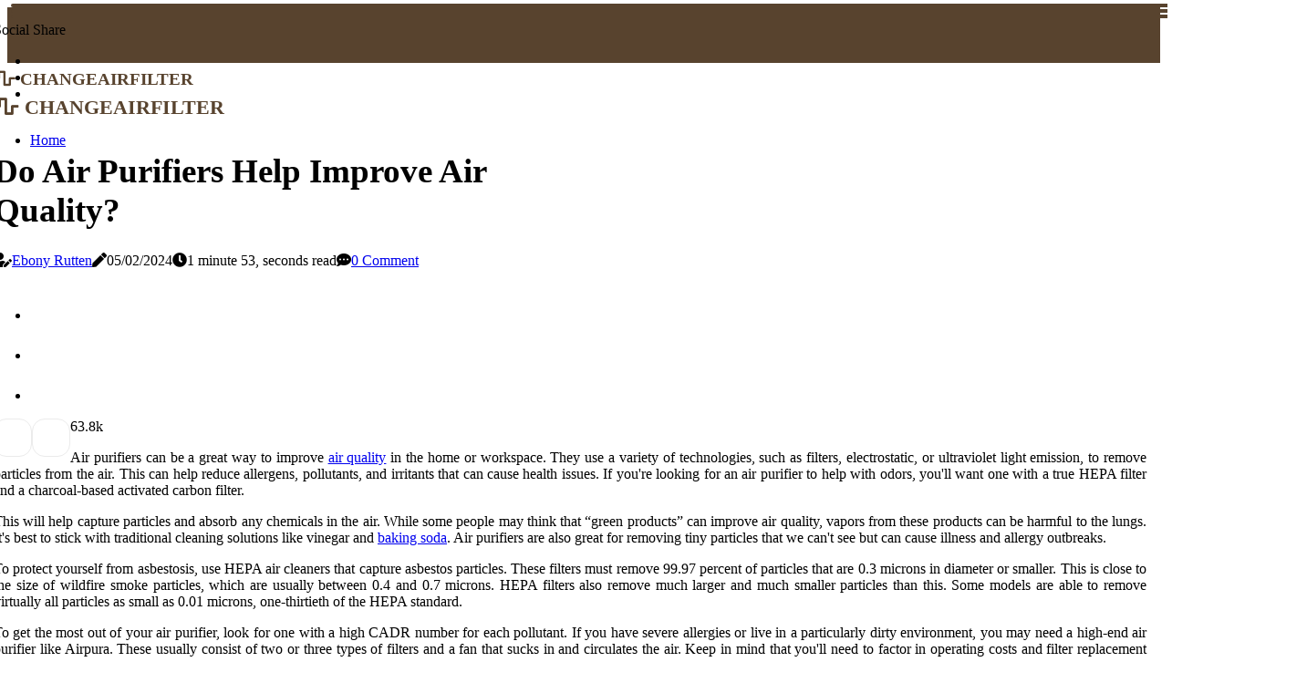

--- FILE ---
content_type: text/html;charset=utf-8
request_url: https://www.changeairfilter.com/do-air-purifiers-help-with-poor-air-quality
body_size: 17678
content:
<!DOCTYPE html><html lang="en-US"><head><meta charset="UTF-8" /><meta http-equiv="X-UA-Compatible" content="IE=edge" /><meta name="viewport" content="width=device-width, initial-scale=1" /><meta name="generator" content="WordPress 5.3.1" /><meta name="robots" content="index,follow,max-snippet:-1, max-image-preview:large, max-video-preview:-1"><title>Do Air Purifiers Help Improve Air Quality?</title><meta name="author" content="Ebony Rutten" /><meta name="description" content="Air purifiers can help filter out allergens, pollutants, and irritants in the home or workspace. Learn how they work and how they can help improve indoor..." /><meta name="keywords" content="hepa filters, airpura" /><link rel="canonical" href="https://www.changeairfilter.com/do-air-purifiers-help-with-poor-air-quality" /><meta property="og:locale" content="en_US" /><meta property="og:type" content="website" /><meta property="og:title" content="Do Air Purifiers Help Improve Air Quality?" /><meta property="og:description" content="Air purifiers can help filter out allergens, pollutants, and irritants in the home or workspace. Learn how they work and how they can help improve indoor air quality." /><meta property="og:url" content="https://www.changeairfilter.com/do-air-purifiers-help-with-poor-air-quality" /><meta property="og:site_name" content="changeairfilter.com"/><meta property="og:image" content="https://www.changeairfilter.com/img/75ac7d5b7c7081cebec674a0948d0858.jpg?03"/><meta name="twitter:card" content="summary_large_image" /><meta name="twitter:description" content="Air purifiers can help filter out allergens, pollutants, and irritants in the home or workspace. Learn how they work and how they can help improve indoor air quality." /><meta name="twitter:title" content="Do Air Purifiers Help Improve Air Quality?" /><script type='application/ld+json' class='yoast-schema-graph yoast-schema-graph--main'>{"@context": "https://schema.org","@graph": [{"@type": "WebSite","@id": "https://www.changeairfilter.com#website","url": "https://www.changeairfilter.com","name": "changeairfilter.com","inLanguage": "en","description": "Air purifiers can help filter out allergens, pollutants, and irritants in the home or workspace. Learn how they work and how they can help improve indoor air quality."},{"@type": "ImageObject","@id": "https://www.changeairfilter.com/do-air-purifiers-help-with-poor-air-quality#primaryimage","inLanguage": "en","url": "https://www.changeairfilter.com/img/75ac7d5b7c7081cebec674a0948d0858.jpg?03","width": 1920,"height": 800,"caption": "Do Air Purifiers Help Improve Air Quality?"},{"@type": "WebPage","@id": "https://www.changeairfilter.com/do-air-purifiers-help-with-poor-air-quality#webpage","url": "https://www.changeairfilter.com/do-air-purifiers-help-with-poor-air-quality","name": "Do Air Purifiers Help Improve Air Quality?","isPartOf": {"@id": "https://www.changeairfilter.com#website"},"inLanguage": "en","primaryImageOfPage": {"@id": "https://www.changeairfilter.com/do-air-purifiers-help-with-poor-air-quality#primaryimage"},"datePublished": "2025-09-03T09-36-50.000Z","dateModified": "2025-09-03T09-36-50.000Z","description": "Air purifiers can help filter out allergens, pollutants, and irritants in the home or workspace. Learn how they work and how they can help improve indoor air quality.","potentialAction": [{"@type": "ReadAction","target": ["https://www.changeairfilter.com/do-air-purifiers-help-with-poor-air-quality"]}]}]}</script><script async src="https://www.googletagmanager.com/gtag/js?id=G-0JMLT5F8D4"></script><script> window.dataLayer = window.dataLayer || []; function gtag(){dataLayer.push(arguments);} gtag('js', new Date()); gtag('config', 'G-0JMLT5F8D4');</script><link rel="icon" href="https://www.changeairfilter.com/img/favicon.png" type="image/x-icon" /><link rel="apple-touch-icon-precomposed" sizes="57x57" href="https://www.changeairfilter.com/img/apple-touch-icon-57x57.png" /><link rel="apple-touch-icon-precomposed" sizes="114x114" href="https://www.changeairfilter.com/img/apple-touch-icon-114x114.png" /><link rel="apple-touch-icon-precomposed" sizes="72x72" href="https://www.changeairfilter.com/img/apple-touch-icon-72x72.png" /><link rel="apple-touch-icon-precomposed" sizes="144x144" href="https://www.changeairfilter.com/img/apple-touch-icon-144x144.png" /><link rel="apple-touch-icon-precomposed" sizes="60x60" href="https://www.changeairfilter.com/img/apple-touch-icon-60x60.png" /><link rel="apple-touch-icon-precomposed" sizes="120x120" href="https://www.changeairfilter.com/img/apple-touch-icon-120x120.png" /><link rel="apple-touch-icon-precomposed" sizes="76x76" href="https://www.changeairfilter.com/img/apple-touch-icon-76x76.png" /><link rel="apple-touch-icon-precomposed" sizes="152x152" href="https://www.changeairfilter.com/img/apple-touch-icon-152x152.png" /><link rel="icon" type="image/png" href="https://www.changeairfilter.com/img/favicon-196x196.png" sizes="196x196" /><link rel="icon" type="image/png" href="https://www.changeairfilter.com/img/favicon-96x96.png" sizes="96x96" /><link rel="icon" type="image/png" href="https://www.changeairfilter.com/img/favicon-32x32.png" sizes="32x32" /><link rel="icon" type="image/png" href="https://www.changeairfilter.com/img/favicon-16x16.png" sizes="16x16" /><link rel="icon" type="image/png" href="https://www.changeairfilter.com/img/favicon-128.png" sizes="128x128" /><meta name="application-name" content="&nbsp;"/><meta name="msapplication-TileColor" content="#FFFFFF" /><meta name="msapplication-TileImage" content="mstile-144x144.png" /><meta name="msapplication-square70x70logo" content="mstile-70x70.png" /><meta name="msapplication-square150x150logo" content="mstile-150x150.png" /><meta name="msapplication-wide310x150logo" content="mstile-310x150.png" /><meta name="msapplication-square310x310logo" content="mstile-310x310.png" /><script> WebFontConfig = { google: { families: ['Oswald', 'Spectral'] } }; (function(d) { var wf = d.createElement('script'), s = d.scripts[0]; wf.src = 'https://ajax.googleapis.com/ajax/libs/webfont/1.6.26/webfont.js'; wf.async = true; s.parentNode.insertBefore(wf, s); })(document);</script><style type="text/css">:root{ --main-color:#ef3f48; --font-heading:Oswald; --font-body:Spectral;}.enable_footer_columns_dark { background: #151515; color: #fff; border-top: 1px solid #303030;}</style><link rel="stylesheet" href="https://www.changeairfilter.com/css/bootstrap.min.css?ver=3.0.2" type="text/css" media="all" /><link rel="stylesheet" href="https://cdnjs.cloudflare.com/ajax/libs/font-awesome/5.15.4/css/all.min.css" /><link rel="https://api.w.org/" href="https://www.changeairfilter.com/wp-json" /><link rel="EditURI" type="application/rsd+xml" title="RSD" href="https://www.changeairfilter.com/xmlrpc.php?rsd" /><link rel="wlwmanifest" type="application/wlwmanifest+xml" href="https://www.changeairfilter.com/wp-includes/wlwmanifest.xml"/><link rel="shortlink" href="https://www.changeairfilter.com"/><style type="text/css">.yhcm_header_magazine_style.two_header_top_style.yhcm_cus_top_share .header_top_bar_wrapper { background: #58432E;}h4 {margin-top: 34px;}.home_section3 { background-color: #58432E08;}.enable_footer_columns_dark { background: #58432E; color: #fff; border-top: 1px solid #58432E;}.yhcm_radus_e {border-radius: 1px;}.single_post_title_main { text-align: left; max-width: 90%; font-size: 37px;}ul.jl_s_pagination { display: none;}.cc-window { position: fixed; left: 0; right: 0; bottom: 0; width: 100%; background-color: rgba(0,0,0,0.75); z-index: 999; opacity: 1; transition: all 0.3s ease;}.cc-window .box-cookies { padding: 15px; text-align: center; color: #DBE0DF; font-size: 13px; font-weight: 400; line-height: 30px;}.cc-window .box-cookies { padding: 15px; text-align: center; color: #DBE0DF; font-size: 13px; font-weight: 400; line-height: 30px;}.cc-window .cc-close .cc-reject .cc-custom{ display: inline-block; margin-left: 10px; line-height: normal; padding: 10px 20px; background-color: #58432E; color: #fff; font-weight: bold; border-radius: 19px; cursor: pointer; transition: all 0.3s ease-in-out;}.footer_logo_about{font-weight: bold;font-size: 37px;}.post_content.yhcm_content { text-align: justify;}.jm-post-like{cursor:pointer;}a.jm-post-like.loved { background: red; border-radius: 14px;}.single_post_share_icon_post li a i { display: inline-block; padding: 0; color: #fff; text-align: center; text-transform: capitalize; font-size: 16px; font-weight: 500; height: 40px; line-height: 40px; width: 40px; border-radius: 14px;}.single-post-meta-wrapper.yhcm_sfoot i { float: left; display: inline-block; padding: 0; color: #000; text-align: center; margin-right: 0; text-transform: capitalize; font-size: 16px; font-weight: 500; height: 40px; line-height: 40px; width: 40px; border-radius: 14px; border: 1px solid #ebebeb;}.auth .author-info.yhcm_auth_head { background: transparent; padding: 0px 11%; text-align: center; margin-bottom: 0px;}.main_title_col .auth { margin-top: 0px; margin-bottom: 30px; padding: 0px; border: 0px !important;}.auth .author-info.yhcm_auth_head { background: transparent; padding: 0px 11%; text-align: center; margin-bottom: 0px;}.author-info.yhcm_auth_head .author-avatar { display: block; float: left; margin-left: 50px;}.author-info.yhcm_auth_head .avatar { width: 198px !important; border: 7px solid #fff; border-radius: 50%; overflow: hidden; margin-top: -27px;}.author-info.yhcm_auth_head .author-description { float: right; display: block; margin: 0px; width: 55%;}.auth .author_commentcount, .auth .author_postcount { font-size: 12px; color: #fff; line-height: 1.2; background: #58432E; margin-right: 5px; padding: 2px 10px; border-radius: 14px;}.grid-sidebar .box { margin-bottom: 0!important; width: 50%; padding: 0; padding-right: 20px; padding-left: 20px; float: left; position: relative;}ol {display: inline-block;list-style-type: none;margin: 0px 0px 20px 80px;padding: 0;overflow: hidden;font-size: 12px;padding-left: 0;border-left: 1px solid #58432E;}ol li {display: inline;margin-right: 8px;}ol li::before {content: ">";margin-right: 8px;}ol li:first-child::before {content: "";}.jlm_w .jlma { top: 4px;}.jlm_w .jlmb { top: 10px;}.jlm_w .jlmc { top: 16px;}.jlm_w span { display: block; position: absolute; width: 111%; height: 4px; border-radius: 56px; background: #58432E; left: 12px;}.bottom_footer_menu_text .yhcm_ft_w { border-top: 1px solid #ffff;}.menu-footer { margin-bottom: 0; padding: 0px; float: right; margin: -5px 35px 0px 0px;}.footer-bottom { color: #fff;}#menu-footer-menu li a { text-decoration: none; color: #fff;}.jellywp_about_us_widget_wrapper .footer_logo_about {margin-bottom: 30px;float: none;display: inline-block;width:100%;}.yhcm_cat_img_w:last-child, .footer-columns .yhcm_cat_img_w:nth-last-child(2) {margin-bottom: 8px;}.jli-moon{font-family: Font Awesome 5 Pro!important;}.jli-moon:before { content: "\f06e";}.jli-sun{font-family: Font Awesome 5 Free!important;}.jli-sun:before { content: "\f06e";}.yhcm_day_night .jl-night-toggle-icon { width: 46px; background: rgba(0,0,0,.4); border-radius: 29;}.yhcm__cat_img_w .yhcm__cat_img_c { height: 65px; position: relative; border-radius: 19px; margin-top: :6px;}.footer-columns .yhcm__cat_img_w .yhcm__cat_img_c { border: 0px solid #525252; background: #3a3939;}header.header-wraper.yhcm_header_magazine_style.two_header_top_style.header_layout_style3_custom.yhcm_cus_top_share.border_down { background: #58432E; height: 122px;}.yhcm__s_pagination { display: none;}.yhcm_cites { margin-top: 40px;}.row { display: -ms-flexbox; display: flex; -ms-flex-wrap: wrap; flex-wrap: wrap; margin-right: -15px; margin-left: -15px; width: 100%;}.yhcm__lead_large { display: block;position: relative;}.yhcm__lead_mobile { display: none;position: relative;}@media only screen and (max-width: 400px) { .author-info.yhcm_auth_head .author-description { float: right; display: block; margin: 0px; width: 100%;}.author-info.yhcm_auth_head .author-avatar { display: block; float: none; margin-left: 0px;}.grid-sidebar .box { margin-bottom: 0!important; width: 100%; padding: 0; padding-right: 20px; padding-left: 20px; float: left; position: relative;}.yhcm__lead_large { display: none;position: relative;}.yhcm__lead_mobile { display: block;position: relative;}}</style><style></style></head><body class="mobile_nav_class jl-has-sidebar"><div class="options_layout_wrapper yhcm_clear_at yhcm_radius yhcm_none_box_styles yhcm_border_radiuss yhcm_en_day_night"><div class="options_layout_container full_layout_enable_front"><header class="header-wraper yhcm_header_magazine_style two_header_top_style header_layout_style3_custom yhcm_cus_top_share "><div class="header_top_bar_wrapper"><div class="container"><div class="row"><div class="col-md-12"><div class="menu-primary-container navigation_wrapper"><ul id="yhcm_top_menu" class="yhcm_main_menu"></ul></div><div class="yhcm_top_cus_social" style="height: 45px;"><div class="menu_mobile_share_wrapper"> <span class="yhcm_hfollow">Social Share</span><ul class="social_icon_header_top yhcm_socialcolor"><li> <a class="facebook" rel="nofollow" href="https://www.facebook.com/sharer.php?u=https://www.changeairfilter.com/do-air-purifiers-help-with-poor-air-quality" target="_blank"><i class="jli-facebook"></i></a></li><li> <a class="twitter" rel="nofollow" href="https://twitter.com/share?url=https://www.changeairfilter.com/do-air-purifiers-help-with-poor-air-quality&amp;text=https://www.changeairfilter.com/post&amp;hashtags=changeairfilter.com" target="_blank"><i class="jli-twitter"></i></a></li><li> <a class="linkedin" rel="nofollow" href="http://www.linkedin.com/shareArticle?mini=true&amp;url=https://www.changeairfilter.com/do-air-purifiers-help-with-poor-air-quality" target="_blank"><i class="jli-linkedin"></i></a></li></ul></div></div></div></div></div></div><div class="yhcm_blank_nav"></div><div id="menu_wrapper" class="menu_wrapper yhcm_menu_sticky yhcm_stick"><div class="container"><div class="row"><div class="main_menu col-md-12" style="height: 72px;"><div class="logo_small_wrapper_table"><div class="logo_small_wrapper"><a class="logo_link" href="https://www.changeairfilter.com" style="margin-top: -10px;"><div class="yhcm_logo_n"><div class="fas fa-wave-square" style="font-size: 27px;font-variant-caps: all-small-caps;color: #58432E;"> changeairfilter</div></div><div class="yhcm_logo_w"><div class="fas fa-wave-square" style="font-size: 32px;font-variant-caps: all-small-caps;color: #58432E;"> changeairfilter</div></div></a></div></div><div class="search_header_menu yhcm_nav_mobile"><div class="menu_mobile_icons"><div class="jlm_w"><span class="jlma"></span><span class="jlmb"></span><span class="jlmc"></span></div></div></div><div class="menu-primary-container navigation_wrapper yhcm_cus_share_mnu"><ul id="mainmenu" class="yhcm_main_menu"><li class="menu-item current-menu-item current_page_item"> <a href="https://www.changeairfilter.com">Home<span class="border-menu"></span></a></li></ul></div></div></div></div></div></div></header><div class="mobile_menu_overlay"></div><div class="yhcm_single_style4"><div class="single_content_header single_captions_overlay_bottom_image_full_width"><div class="image-post-thumb" style="background-image: url('https://www.changeairfilter.com/img/75ac7d5b7c7081cebec674a0948d0858.jpg?03')"></div><div class="single_full_breadcrumbs_top"><div class="container"><div class="row"><div class="col-md-12"></div></div></div></div><div class="single_post_entry_content_wrapper"><div class="container"><div class="row"><div class="col-md-12"><div class="single_post_entry_content"><h1 class="single_post_title_main">Do Air Purifiers Help Improve Air Quality?</h1><span class="yhcm_post_meta"><span class="yhcm_author_img_w"><i class="fas fa-user-edit"></i><a href="https://www.changeairfilter.com/ebony-rutten" title="Posts by Ebony Rutten" rel="author">Ebony Rutten</a></span><span class="post-date"><i class="fas fa-pen"></i>05/02/2024</span><span class="post-read-time"><i class="fa fa-clock"></i>1 minute 53, seconds read</span><span class="meta-comment"><i class="fa fa-comment-dots"></i><a href="#">0 Comment</a></span></span></div></div></div></div></div></div></div><section id="content_main" class="clearfix yhcm_spost"><div class="container"><div class="row main_content"><div class="col-md-8 loop-large-post" id="content"><div class="widget_container content_page"><div class="post type-post status-publish format-gallery has-post-thumbnail hentry category-business tag-inspiration tag-morning tag-tip tag-tutorial post_format-post-format-gallery"><div class="single_section_content box blog_large_post_style"><div class="post_content_w"><div class="post_sw"><div class="post_s"><div class="yhcm_single_share_wrapper yhcm_clear_at"><ul class="single_post_share_icon_post"><li class="single_post_share_facebook"><a rel="nofollow noopener" href="https://www.facebook.com/sharer.php?u=https://www.changeairfilter.com/do-air-purifiers-help-with-poor-air-quality" target="_blank"><i class="jli-facebook"></i></a></li><li class="single_post_share_twitter"><a rel="nofollow noopener" href="https://twitter.com/share?url=https://www.changeairfilter.com/do-air-purifiers-help-with-poor-air-quality&amp;text=https://www.changeairfilter.com/post&amp;hashtags=changeairfilter.com" target="_blank"><i class="jli-twitter"></i></a></li><li class="single_post_share_linkedin"><a rel="nofollow noopener" href="http://www.linkedin.com/shareArticle?mini=true&amp;url=https://www.changeairfilter.com/do-air-purifiers-help-with-poor-air-quality" target="_blank"><i class="jli-linkedin"></i></a></li></ul></div><span class="single-post-meta-wrapper yhcm_sfoot"><a class="jm-post-like" data-post_id="do-air-purifiers-help-with-poor-air-quality" title="Like"><i class="jli-love"></i><span id="love">6</span></a><span class="view_options"><i class="jli-view-o"></i><span>3.8k</span></span></span></div></div><div class="post_content yhcm_content"><p>Air purifiers can be a great way to improve <a href="https://www.hvac-filters.net/why-have-air-filters-become-so-expensive">air quality</a> in the home or workspace. They use a variety of technologies, such as filters, electrostatic, or ultraviolet light emission, to remove particles from the air. This can help reduce allergens, pollutants, and irritants that can cause health issues. If you're looking for an air purifier to help with odors, you'll want one with a true HEPA filter and a charcoal-based activated carbon filter. </p><p>This will help capture particles and absorb any chemicals in the air. While some people may think that “green products” can improve air quality, vapors from these products can be harmful to the lungs. It's best to stick with traditional cleaning solutions like vinegar and <a href="https://www.mold-remediation-daytona.net/what-is-the-best-way-to-remediate-mold">baking soda</a>. Air purifiers are also great for removing tiny particles that we can't see but can cause illness and allergy outbreaks. </p><p>To protect yourself from asbestosis, use HEPA air cleaners that capture asbestos particles. These filters must remove 99.97 percent of particles that are 0.3 microns in diameter or smaller. This is close to the size of wildfire smoke particles, which are usually between 0.4 and 0.7 microns. HEPA filters also remove much larger and much smaller particles than this. Some models are able to remove virtually all particles as small as 0.01 microns, one-thirtieth of the HEPA standard. </p><p>To get the most out of your air purifier, look for one with a high CADR number for each pollutant. If you have severe allergies or live in a particularly dirty environment, you may need a high-end air purifier like Airpura. These usually consist of two or three types of filters and a fan that sucks in and circulates the air. Keep in mind that you'll need to factor in operating costs and filter replacement costs when purchasing an air purifier. Many air purifiers have color displays on their control panel that quickly show the air quality. You can also upgrade your existing HVAC (heating, ventilation and air conditioning) system to improve air quality if you're looking for a more cost-effective solution. Yes, air purifiers capture a high percentage of airborne allergens and irritants that flow through filters. </p><p>If you're just looking for a standard air purifier to eliminate typical household odors and air pollutants, there are several affordable options.</p></div></div><div class="clearfix"></div><div class="single_tag_share"><div class="tag-cat"><ul class="single_post_tag_layout"></ul></div></div><div class="postnav_w"><div class="postnav_left"><div class="single_post_arrow_content"><a href="https://www.changeairfilter.com/why-merv-11-hvac-furnace-filters-are-the-best-choice-for-your-home-s-air-quality" id="prepost"> <span class="yhcm_cpost_nav"> <span class="yhcm_post_nav_link"><i class="jli-left-arrow"></i>Previous post</span><span class="yhcm_cpost_title">Why MERV 11 HVAC Furnace Filters Are the Best Choice for Your Home’s Air Quality</span></span></a></div></div></div><div class="auth"><div class="author-info yhcm_info_auth"><div class="author-avatar"><img src="https://www.changeairfilter.com/ruH6L.jpg?03" width="165" height="165" alt="Ebony Rutten" class="avatar avatar-165 wp-user-avatar wp-user-avatar-165 alignnone photo"></div><div class="author-description"><h5><a href="https://www.changeairfilter.com/ebony-rutten">Ebony Rutten</a></h5><ul class="yhcm_auth_link clearfix"><li><a href="#" target="_blank"><i class="jli-link"></i></a></li><li><a href="#" target="_blank"><i class="jli-linkedin"></i></a></li><li><a href="#" target="_blank"><i class="jli-rss"></i></a></li></ul><p>Friendly travel advocate. Certified music practitioner. General internet fanatic. General beer geek. Professional twitteraholic. </p></div></div></div><div id="comments" class="comments-area"><div id="respond" class="comment-respond"><h3 id="reply-title" class="comment-reply-title">Leave Reply</h3><form method="post" id="commentform" class="comment-form"><p class="comment-notes"><span id="email-notes">Required fields are marked <span class="required">*</span></p><p class="comment-form-comment"><textarea class="u-full-width" id="comment" name="comment" cols="45" rows="8" aria-required="true" placeholder="Comment"></textarea></p><div class="form-fields row"><span class="comment-form-author col-md-4"><input id="author" name="author" type="text" value="" size="30" placeholder="Your Name"></span><span class="comment-form-email col-md-4"><input id="email" name="email" type="text" value="" size="30" placeholder="E-mail"></span><span class="comment-form-url col-md-4"><input id="url" name="url" type="text" value="" size="30" placeholder="Website"></span></div><p class="comment-form-cookies-consent"><input id="wp-comment-cookies-consent" name="wp-comment-cookies-consent" type="checkbox" value="yes"><label for="wp-comment-cookies-consent">Save my name, email, and website in this browser for the next time I comment.</label></p><p class="form-submit"><input name="submit" type="submit" id="submit" class="submit" value="Leave a Reply"><input type="hidden" name="comment_post_ID" id="comment_post_ID"></p></form></div></div></div></div><div class="brack_space"></div></div></div><div class="col-md-4" id="sidebar"><div class="yhcm_sidebar_w"></div></div></div></div></section><div id="content_nav" class="yhcm_mobile_nav_wrapper"><div id="nav" class="yhcm_mobile_nav_inner"><div class="menu_mobile_icons mobile_close_icons closed_menu"> <span class="yhcm_close_wapper"><span class="yhcm_close_1"></span><span class="yhcm_close_2"></span></span></div><ul id="mobile_menu_slide" class="menu_moble_slide"><li class="menu-item current-menu-item current_page_item"> <a href="https://www.changeairfilter.com">Home<span class="border-menu"></span></a></li><li class="menu-item menu-item-has-children"> <a href="#">New Articles<span class="border-menu"></span><span class="arrow_down"><i class="jli-down-chevron" aria-hidden="true"></i></span></a><ul class="sub-menu"><li class="menu-item current-menu-item current_page_item"> <a class="bd_left" href="https://www.changeairfilter.com/making-the-switch-to-goodman-hvac-furnace-air-filters-for-a-seamless-and-effective-air-filter-change">Making the Switch to Goodman HVAC Furnace Air Filters for a Seamless and Effective Air Filter Change<span class="border-menu"></span></a></li><li class="menu-item current-menu-item current_page_item"> <a class="bd_left" href="https://www.changeairfilter.com/what-are-the-different-types-of-home-filters">Types of Home Filters: What You Need to Know<span class="border-menu"></span></a></li><li class="menu-item current-menu-item current_page_item"> <a class="bd_left" href="https://www.changeairfilter.com/7-useful-facts-on-ac-installation-services-in-plantation-fl">7 Useful Facts On AC Installation Services in Plantation FL<span class="border-menu"></span></a></li><li class="menu-item current-menu-item current_page_item"> <a class="bd_left" href="https://www.changeairfilter.com/do-air-purifiers-help-with-poor-air-quality">Do Air Purifiers Help Improve Air Quality?<span class="border-menu"></span></a></li><li class="menu-item current-menu-item current_page_item"> <a class="bd_left" href="https://www.changeairfilter.com/-21x21x1-hvac-air-filter-for-a-quality-indoor-air">21x21x1 HVAC Air Filter for a Quality Indoor Air<span class="border-menu"></span></a></li><li class="menu-item current-menu-item current_page_item"> <a class="bd_left" href="https://www.changeairfilter.com/do-hepa-13-filters-help-with-covid">Do HEPA 13 Filters Help Combat COVID-19?<span class="border-menu"></span></a></li><li class="menu-item current-menu-item current_page_item"> <a class="bd_left" href="https://www.changeairfilter.com/unveiling-hvac-air-filters-for-home-and-furnace-air-filters">Unveiling HVAC Air Filters for Home and Furnace Air Filters<span class="border-menu"></span></a></li><li class="menu-item current-menu-item current_page_item"> <a class="bd_left" href="https://www.changeairfilter.com/choose-professional-ac-maintenance-in-hallandale-beach-fl">Choose Professional AC Maintenance in Hallandale Beach FL<span class="border-menu"></span></a></li><li class="menu-item current-menu-item current_page_item"> <a class="bd_left" href="https://www.changeairfilter.com/easy-steps-to-properly-replace-your-furnace-hvac-air-filters-16x30x1">Easy Steps to Properly Replace Your Furnace HVAC Air Filters 16x30x1<span class="border-menu"></span></a></li><li class="menu-item current-menu-item current_page_item"> <a class="bd_left" href="https://www.changeairfilter.com/are-carbon-air-filters-worth-it">Are Carbon Air Filters Worth It?<span class="border-menu"></span></a></li><li class="menu-item current-menu-item current_page_item"> <a class="bd_left" href="https://www.changeairfilter.com/what-are-the-different-types-of-filtration">Types of Filtration: A Comprehensive Guide<span class="border-menu"></span></a></li><li class="menu-item current-menu-item current_page_item"> <a class="bd_left" href="https://www.changeairfilter.com/how-an-hvac-replacement-service-company-near-pembroke-pines-fl-can-help-you-change-your-filters">How An HVAC Replacement Service Company Near Pembroke Pines FL Can Help You Change Your Filters<span class="border-menu"></span></a></li><li class="menu-item current-menu-item current_page_item"> <a class="bd_left" href="https://www.changeairfilter.com/what-are-the-benefits-of-a-carbon-air-filter">The Benefits of Carbon Air Filters: A Comprehensive Guide<span class="border-menu"></span></a></li><li class="menu-item current-menu-item current_page_item"> <a class="bd_left" href="https://www.changeairfilter.com/top-hvac-air-conditioning-installation-services-in-boynton-beach-fl">Top HVAC Air Conditioning Installation Services in Boynton Beach FL<span class="border-menu"></span></a></li><li class="menu-item current-menu-item current_page_item"> <a class="bd_left" href="https://www.changeairfilter.com/everything-you-need-to-know-about-air-filters">Understanding the Importance of Changing Your Air Filter<span class="border-menu"></span></a></li><li class="menu-item current-menu-item current_page_item"> <a class="bd_left" href="https://www.changeairfilter.com/how-long-do-merv-10-filters-last">How Long Do Merv 10 Filters Last? - An Expert's Guide<span class="border-menu"></span></a></li><li class="menu-item current-menu-item current_page_item"> <a class="bd_left" href="https://www.changeairfilter.com/what-is-a-furnace-filter-vs-air-filter-easy-steps-to-change-your-air-filter-at-home">What Is a Furnace Filter Vs Air Filter? Easy Steps to Change Your Air Filter at Home<span class="border-menu"></span></a></li><li class="menu-item current-menu-item current_page_item"> <a class="bd_left" href="https://www.changeairfilter.com/what-happens-when-you-don-t-use-an-air-filter">What Happens When You Don't Use an Air Filter: The Consequences<span class="border-menu"></span></a></li><li class="menu-item current-menu-item current_page_item"> <a class="bd_left" href="https://www.changeairfilter.com/change-your-air-filter-and-get-vent-cleaning-service-near-pompano-beach-fl-for-healthier-living">Change Your Air Filter and Get Vent Cleaning Service Near Pompano Beach FL for Healthier Living<span class="border-menu"></span></a></li><li class="menu-item current-menu-item current_page_item"> <a class="bd_left" href="https://www.changeairfilter.com/key-biscayne-fl-s-superior-professional-air-duct-cleaning-wonders">Key Biscayne FL's Superior Professional Air Duct Cleaning Wonders<span class="border-menu"></span></a></li><li class="menu-item current-menu-item current_page_item"> <a class="bd_left" href="https://www.changeairfilter.com/do-carbon-filters-clean-the-air">Do Carbon Filters Clean the Air? An Expert's Perspective<span class="border-menu"></span></a></li><li class="menu-item current-menu-item current_page_item"> <a class="bd_left" href="https://www.changeairfilter.com/what-is-the-best-material-for-an-air-filter">What is the Best Material for an Air Filter?<span class="border-menu"></span></a></li><li class="menu-item current-menu-item current_page_item"> <a class="bd_left" href="https://www.changeairfilter.com/avoiding-risks-of-poorly-planned-upkeep-like-on-filter-changes-through-professional-hvac-tune-up-service-in-pinecrest-fl">Avoiding Risks of Poorly Planned Upkeep Like on Filter Changes Through Professional HVAC Tune Up Service in Pinecrest FL<span class="border-menu"></span></a></li><li class="menu-item current-menu-item current_page_item"> <a class="bd_left" href="https://www.changeairfilter.com/is-a-carbon-air-filter-worth-it">Is a Carbon Air Filter Worth It?<span class="border-menu"></span></a></li><li class="menu-item current-menu-item current_page_item"> <a class="bd_left" href="https://www.changeairfilter.com/what-s-the-difference-between-charcoal-and-carbon-filters">What's the Difference Between Charcoal and Carbon Filters?<span class="border-menu"></span></a></li><li class="menu-item current-menu-item current_page_item"> <a class="bd_left" href="https://www.changeairfilter.com/fresher-air-with-ac-air-conditioning-repair-services">Fresher Air with AC Air Conditioning Repair Services<span class="border-menu"></span></a></li><li class="menu-item current-menu-item current_page_item"> <a class="bd_left" href="https://www.changeairfilter.com/how-to-properly-maintain-furnace-hvac-air-filters-21x23x1-for-cleaner-air-and-better-performance">How to Properly Maintain Furnace HVAC Air Filters 21x23x1 for Cleaner Air and Better Performance?<span class="border-menu"></span></a></li><li class="menu-item current-menu-item current_page_item"> <a class="bd_left" href="https://www.changeairfilter.com/step-by-step-guide-to-professional-hvac-repair-in-parkland-fl">Step-by-Step Guide to Professional HVAC Repair in Parkland FL<span class="border-menu"></span></a></li><li class="menu-item current-menu-item current_page_item"> <a class="bd_left" href="https://www.changeairfilter.com/what-are-hepa-filters-made-of">What are the Benefits of HEPA Filters for Air Purification?<span class="border-menu"></span></a></li><li class="menu-item current-menu-item current_page_item"> <a class="bd_left" href="https://www.changeairfilter.com/which-filter-type-is-the-most-common-filter-used">Which Filter Type is the Most Commonly Used?<span class="border-menu"></span></a></li><li class="menu-item current-menu-item current_page_item"> <a class="bd_left" href="https://www.changeairfilter.com/does-an-air-purifier-help-with-covid">Can Air Purifiers Help Protect Against COVID-19?<span class="border-menu"></span></a></li><li class="menu-item current-menu-item current_page_item"> <a class="bd_left" href="https://www.changeairfilter.com/change-your-air-filter-change-your-air-why-11-25x11-25x1-air-filters-matter-for-allergies-dust-and-lower-bills">Change Your Air Filter, Change Your Air: Why 11.25x11.25x1 Air Filters Matter for Allergies, Dust, and Lower Bills<span class="border-menu"></span></a></li><li class="menu-item current-menu-item current_page_item"> <a class="bd_left" href="https://www.changeairfilter.com/what-are-most-commonly-used-active-filters">What are the Most Commonly Used Active Filters?<span class="border-menu"></span></a></li><li class="menu-item current-menu-item current_page_item"> <a class="bd_left" href="https://www.changeairfilter.com/are-there-air-filters-that-last-a-year">How Often Should You Change Your Air Filter?<span class="border-menu"></span></a></li><li class="menu-item current-menu-item current_page_item"> <a class="bd_left" href="https://www.changeairfilter.com/energy-efficiency-with-20x20x1-hvac-furnace-air-filters">Energy Efficiency with 20x20x1 HVAC Furnace Air Filters<span class="border-menu"></span></a></li><li class="menu-item current-menu-item current_page_item"> <a class="bd_left" href="https://www.changeairfilter.com/can-hepa-air-filtration-stop-viruses">Can HEPA Air Filtration Stop Viruses?<span class="border-menu"></span></a></li><li class="menu-item current-menu-item current_page_item"> <a class="bd_left" href="https://www.changeairfilter.com/the-ultimate-guide-to-changing-24x24x2-hvac-air-filters-for-optimal-performance">The Ultimate Guide to Changing 24x24x2 HVAC Air Filters for Optimal Performance<span class="border-menu"></span></a></li><li class="menu-item current-menu-item current_page_item"> <a class="bd_left" href="https://www.changeairfilter.com/top-rated-air-conditioning-replacement-in-palmetto-bay-fl">Top-Rated Air Conditioning Replacement in Palmetto Bay FL<span class="border-menu"></span></a></li><li class="menu-item current-menu-item current_page_item"> <a class="bd_left" href="https://www.changeairfilter.com/how-do-air-filters-work-in-a-house-and-when-to-change-them">How Do Air Filters Work in a House and When to Change Them<span class="border-menu"></span></a></li><li class="menu-item current-menu-item current_page_item"> <a class="bd_left" href="https://www.changeairfilter.com/which-is-better-hepa-or-merv-filters">Which Air Filter is Better: HEPA or MERV?<span class="border-menu"></span></a></li><li class="menu-item current-menu-item current_page_item"> <a class="bd_left" href="https://www.changeairfilter.com/hvac-filter-replacement-for-healthy-living">HVAC Filter Replacement for Healthy Living<span class="border-menu"></span></a></li><li class="menu-item current-menu-item current_page_item"> <a class="bd_left" href="https://www.changeairfilter.com/what-is-filter-define-the-type-of-filter">What is a Filter and What Types of Filters Are There?<span class="border-menu"></span></a></li><li class="menu-item current-menu-item current_page_item"> <a class="bd_left" href="https://www.changeairfilter.com/apartment-air-filter-change-frequency-for-hvac-furnace-efficiency">Apartment Air Filter Change Frequency For HVAC Furnace Efficiency<span class="border-menu"></span></a></li><li class="menu-item current-menu-item current_page_item"> <a class="bd_left" href="https://www.changeairfilter.com/how-long-do-air-filters-really-last">How Long Should You Really Change Your Air Filter?<span class="border-menu"></span></a></li><li class="menu-item current-menu-item current_page_item"> <a class="bd_left" href="https://www.changeairfilter.com/can-air-purifiers-make-air-worse">Can Air Purifiers Make Air Worse? An Expert's Perspective<span class="border-menu"></span></a></li><li class="menu-item current-menu-item current_page_item"> <a class="bd_left" href="https://www.changeairfilter.com/keep-your-home-safe-with-air-filter-changes-and-duct-sealing-services-company-near-cooper-city-fl">Keep Your Home Safe With Air Filter Changes And Duct Sealing Services Company Near Cooper City FL<span class="border-menu"></span></a></li><li class="menu-item current-menu-item current_page_item"> <a class="bd_left" href="https://www.changeairfilter.com/the-ultimate-guide-to-merv-11-hvac-furnace-filter-and-its-impact-on-air-quality">The Ultimate Guide to MERV 11 HVAC Furnace Filter and Its Impact on Air Quality<span class="border-menu"></span></a></li><li class="menu-item current-menu-item current_page_item"> <a class="bd_left" href="https://www.changeairfilter.com/what-is-the-type-of-filter-that-are-commonly-used">What Types of Filters are Commonly Used?<span class="border-menu"></span></a></li><li class="menu-item current-menu-item current_page_item"> <a class="bd_left" href="https://www.changeairfilter.com/what-are-the-main-types-of-air-filters">Types of Air Filters: A Comprehensive Guide<span class="border-menu"></span></a></li><li class="menu-item current-menu-item current_page_item"> <a class="bd_left" href="https://www.changeairfilter.com/what-types-of-filters-are-in-a-car">What Types of Filters Keep Your Car Running Smoothly?<span class="border-menu"></span></a></li><li class="menu-item current-menu-item current_page_item"> <a class="bd_left" href="https://www.changeairfilter.com/what-kind-of-air-filter-do-i-need-for-covid">What Kind of Air Filter Do I Need for Covid-19?<span class="border-menu"></span></a></li><li class="menu-item current-menu-item current_page_item"> <a class="bd_left" href="https://www.changeairfilter.com/enhance-your-home-air-with-expert-ac-ionizer-air-purifier-installation-services-near-miami-fl-and-effective-air-filter-changes">Enhance Your Home Air With Expert AC Ionizer Air Purifier Installation Services Near Miami FL And Effective Air Filter Changes<span class="border-menu"></span></a></li><li class="menu-item current-menu-item current_page_item"> <a class="bd_left" href="https://www.changeairfilter.com/the-complete-process-of-how-to-install-an-ac-air-filter-and-maintain-proper-air-filter-change-intervals-for-best-results">The Complete Process of How to Install an AC Air Filter and Maintain Proper Air Filter Change Intervals for Best Results<span class="border-menu"></span></a></li><li class="menu-item current-menu-item current_page_item"> <a class="bd_left" href="https://www.changeairfilter.com/environmental-impact-of-using-18x20x1-furnace-air-filters">Environmental Impact of Using 18x20x1 Furnace Air Filters<span class="border-menu"></span></a></li><li class="menu-item current-menu-item current_page_item"> <a class="bd_left" href="https://www.changeairfilter.com/how-the-20x25x4-merv-8-air-filter-protects-your-hvac-system-and-improves-comfort-with-cleaner-air">How the 20x25x4 MERV 8 Air Filter Protects Your HVAC System and Improves Comfort with Cleaner Air<span class="border-menu"></span></a></li><li class="menu-item current-menu-item current_page_item"> <a class="bd_left" href="https://www.changeairfilter.com/what-do-air-filter-numbers-mean">Understanding Air Filter Numbers: MERV Ratings, Nominal Sizes, and More<span class="border-menu"></span></a></li><li class="menu-item current-menu-item current_page_item"> <a class="bd_left" href="https://www.changeairfilter.com/what-is-the-purpose-of-a-carbon-air-filter">The Benefits of Carbon Air Filters: How They Improve Air Quality<span class="border-menu"></span></a></li><li class="menu-item current-menu-item current_page_item"> <a class="bd_left" href="https://www.changeairfilter.com/get-ready-for-summer-hvac-air-conditioning-tune-up-specials">Get Ready for Summer: HVAC Air Conditioning Tune Up Specials<span class="border-menu"></span></a></li><li class="menu-item current-menu-item current_page_item"> <a class="bd_left" href="https://www.changeairfilter.com/how-long-does-it-take-for-an-air-purifier-to-make-a-difference">How Long Does it Take for an Air Purifier to Make a Difference?<span class="border-menu"></span></a></li><li class="menu-item current-menu-item current_page_item"> <a class="bd_left" href="https://www.changeairfilter.com/are-air-purifiers-worth-having">Are air purifiers worth having?<span class="border-menu"></span></a></li><li class="menu-item current-menu-item current_page_item"> <a class="bd_left" href="https://www.changeairfilter.com/what-are-the-five-types-of-filtering">Understanding the Five Types of Filtering<span class="border-menu"></span></a></li><li class="menu-item current-menu-item current_page_item"> <a class="bd_left" href="https://www.changeairfilter.com/is-there-a-better-filter-than-hepa">What is the Best Filter for Your Needs: HEPA or ULPA?<span class="border-menu"></span></a></li><li class="menu-item current-menu-item current_page_item"> <a class="bd_left" href="https://www.changeairfilter.com/how-often-should-you-change-air-filters-a-complete-guide-to-16x28x4-aprilaire-hvac-furnace-replacement-air-filters-for-better-air-quality-and-hvac-performance">How Often Should You Change Air Filters? A Complete Guide To 16x28x4 Aprilaire HVAC Furnace Replacement Air Filters For Better Air Quality And HVAC Performance<span class="border-menu"></span></a></li><li class="menu-item current-menu-item current_page_item"> <a class="bd_left" href="https://www.changeairfilter.com/does-carbon-make-a-difference-in-air-filters">Does Carbon Make a Difference in Air Filters?<span class="border-menu"></span></a></li><li class="menu-item current-menu-item current_page_item"> <a class="bd_left" href="https://www.changeairfilter.com/do-air-purifiers-work-for-covid">Do Air Purifiers Work Against Covid-19?<span class="border-menu"></span></a></li><li class="menu-item current-menu-item current_page_item"> <a class="bd_left" href="https://www.changeairfilter.com/how-long-do-the-best-air-filters-last">How Long Do the Best Air Filters Last?<span class="border-menu"></span></a></li><li class="menu-item current-menu-item current_page_item"> <a class="bd_left" href="https://www.changeairfilter.com/do-carbon-air-filters-work-better">Do Carbon Air Filters Really Work Better?<span class="border-menu"></span></a></li><li class="menu-item current-menu-item current_page_item"> <a class="bd_left" href="https://www.changeairfilter.com/5-must-know-tips-for-changing-furnace-hvac-air-filters-24x25x4-to-extend-system-life">5 Must-Know Tips for Changing Furnace HVAC Air Filters 24x25x4 to Extend System Life<span class="border-menu"></span></a></li><li class="menu-item current-menu-item current_page_item"> <a class="bd_left" href="https://www.changeairfilter.com/do-hepa-filters-have-a-merv-rating">Do HEPA Filters Have a MERV Rating?<span class="border-menu"></span></a></li><li class="menu-item current-menu-item current_page_item"> <a class="bd_left" href="https://www.changeairfilter.com/can-i-use-a-1-in-filter-instead-of-2">Can I Use a 1-Inch Filter Instead of a 2-Inch Filter?<span class="border-menu"></span></a></li><li class="menu-item current-menu-item current_page_item"> <a class="bd_left" href="https://www.changeairfilter.com/how-often-should-you-change-your-air-conditioning-filter-for-optimal-home-air-quality">How Often Should You Change Your Air Conditioning Filter for Optimal Home Air Quality?<span class="border-menu"></span></a></li><li class="menu-item current-menu-item current_page_item"> <a class="bd_left" href="https://www.changeairfilter.com/quick-and-efficient-attic-insulation-installation-services">Quick and Efficient Attic Insulation Installation Services<span class="border-menu"></span></a></li><li class="menu-item current-menu-item current_page_item"> <a class="bd_left" href="https://www.changeairfilter.com/what-are-the-commonly-used-filters">What are the Most Commonly Used Filters?<span class="border-menu"></span></a></li><li class="menu-item current-menu-item current_page_item"> <a class="bd_left" href="https://www.changeairfilter.com/is-there-a-difference-in-air-filters">The Difference Between Air Filters: What You Need to Know<span class="border-menu"></span></a></li><li class="menu-item current-menu-item current_page_item"> <a class="bd_left" href="https://www.changeairfilter.com/why-merv-11-hvac-furnace-filters-are-the-best-choice-for-your-home-s-air-quality">Why MERV 11 HVAC Furnace Filters Are the Best Choice for Your Home’s Air Quality<span class="border-menu"></span></a></li><li class="menu-item current-menu-item current_page_item"> <a class="bd_left" href="https://www.changeairfilter.com/do-air-purifiers-help-with-poor-air-quality">Do Air Purifiers Help Improve Air Quality?<span class="border-menu"></span></a></li></ul></li></ul><div id="sprasa_about_us_widget-3" class="widget jellywp_about_us_widget"><div class="widget_yhcm_wrapper about_widget_content"><div class="jellywp_about_us_widget_wrapper"><div class="social_icons_widget"><ul class="social-icons-list-widget icons_about_widget_display"><li> <a class="facebook" rel="nofollow noopener" href="https://www.facebook.com/sharer.php?u=https://www.changeairfilter.com/post" target="_blank"><i class="jli-facebook"></i></a></li><li> <a class="twitter" rel="nofollow noopener" href="https://twitter.com/share?url=https://www.changeairfilter.com/post&amp;text=https://www.changeairfilter.com/post&amp;hashtags=changeairfilter.com" target="_blank"><i class="jli-twitter"></i></a></li><li> <a class="linkedin" rel="nofollow noopener" href="http://www.linkedin.com/shareArticle?mini=true&amp;url=https://www.changeairfilter.com/post" target="_blank"><i class="jli-linkedin"></i></a></li></ul></div></div></div></div></div></div><footer id="footer-container" class="yhcm_footer_act enable_footer_columns_dark"><div class="footer-columns"><div class="container"><div class="row"><div class="col-md-4"><div id="sprasa_about_us_widget-2" class="widget jellywp_about_us_widget"><div class="widget_yhcm_wrapper about_widget_content"><div class="jellywp_about_us_widget_wrapper"><div class="footer_logo_about" style="font-variant-caps: all-small-caps;">changeairfilter</div><div></div><div class="social_icons_widget"><ul class="social-icons-list-widget icons_about_widget_display"></ul></div></div></div></div><div id="sprasa_about_us_widget-4" class="widget jellywp_about_us_widget"><div class="widget_yhcm_wrapper about_widget_content"><div class="jellywp_about_us_widget_wrapper"><div class="social_icons_widget"><ul class="social-icons-list-widget icons_about_widget_display"></ul></div></div></div></div></div></div></div></div><div class="footer-bottom enable_footer_copyright_dark"><div class="container"><div class="row bottom_footer_menu_text"><div class="col-md-12"><div class="yhcm_ft_w">© Copyright <span id="year"></span> changeairfilter.com. All rights reserved.<ul id="menu-footer-menu" class="menu-footer"><li class="menu-item menu-item-6"> <a rel="nofollow" href="https://www.changeairfilter.com/ebony-rutten">About us changeairfilter</a></li><li class="menu-item menu-item-7"> <a rel="nofollow" href="https://www.changeairfilter.com/privacy">Privacy</a></li></li></ul></div></div></div></div></div></footer><div id="go-top"> <a href="#go-top"><i class="jli-up-chevron"></i></a></div></div></div><div id="ccokies" role="dialog" aria-live="polite" aria-label="cookieconsent" aria-describedby="cookieconsent:desc" class="cc-window cc-banner cc-type-info cc-theme-block cc-bottom " style="display:none;"><div class="box-cookies"><span aria-label="dismiss cookie message" role="button" tabindex="0" class="cc-open fa fa-cookie" style="display:none;"></span><span class="cc-message innercookie">This website uses cookies.<a style="color: white;text-decoration: underline!important;" rel="nofollow" href="https://www.changeairfilter.com/privacy"> Cookies Policy</a>.</span><span aria-label="dismiss cookie message" role="button" tabindex="0" class="cc-close innercookie"> OK !</span><span aria-label="dismiss cookie message" role="button" tabindex="0" class="cc-custom innercookie"> Custom Permisions</span><span aria-label="dismiss cookie message" role="button" tabindex="0" class="cc-reject innercookie"> Reject All</span></div></div><script src="https://www.changeairfilter.com/wp-includes/js/jquery/jquery.min.js?ver=1.1.5-wp"></script><style> *, :before, :after { --tw-border-spacing-x: 0; --tw-border-spacing-y: 0; --tw-translate-x: 0; --tw-translate-y: 0; --tw-rotate: 0; --tw-skew-x: 0; --tw-skew-y: 0; --tw-scale-x: 1; --tw-scale-y: 1; --tw-pan-x: ; --tw-pan-y: ; --tw-pinch-zoom: ; --tw-scroll-snap-strictness: proximity; --tw-ordinal: ; --tw-slashed-zero: ; --tw-numeric-figure: ; --tw-numeric-spacing: ; --tw-numeric-fraction: ; --tw-ring-inset: ; --tw-ring-offset-width: 0px; --tw-ring-offset-color: #fff; --tw-ring-color: rgba(59, 130, 246, .5); --tw-ring-offset-shadow: 0 0 transparent; --tw-ring-shadow: 0 0 transparent; --tw-shadow: 0 0 transparent; --tw-shadow-colored: 0 0 transparent; --tw-blur: ; --tw-brightness: ; --tw-contrast: ; --tw-grayscale: ; --tw-hue-rotate: ; --tw-invert: ; --tw-saturate: ; --tw-sepia: ; --tw-drop-shadow: ; --tw-backdrop-blur: ; --tw-backdrop-brightness: ; --tw-backdrop-contrast: ; --tw-backdrop-grayscale: ; --tw-backdrop-hue-rotate: ; --tw-backdrop-invert: ; --tw-backdrop-opacity: ; --tw-backdrop-saturate: ; --tw-backdrop-sepia: } ::-webkit-backdrop { --tw-border-spacing-x: 0; --tw-border-spacing-y: 0; --tw-translate-x: 0; --tw-translate-y: 0; --tw-rotate: 0; --tw-skew-x: 0; --tw-skew-y: 0; --tw-scale-x: 1; --tw-scale-y: 1; --tw-pan-x: ; --tw-pan-y: ; --tw-pinch-zoom: ; --tw-scroll-snap-strictness: proximity; --tw-ordinal: ; --tw-slashed-zero: ; --tw-numeric-figure: ; --tw-numeric-spacing: ; --tw-numeric-fraction: ; --tw-ring-inset: ; --tw-ring-offset-width: 0px; --tw-ring-offset-color: #fff; --tw-ring-color: rgba(59, 130, 246, .5); --tw-ring-offset-shadow: 0 0 transparent; --tw-ring-shadow: 0 0 transparent; --tw-shadow: 0 0 transparent; --tw-shadow-colored: 0 0 transparent; --tw-blur: ; --tw-brightness: ; --tw-contrast: ; --tw-grayscale: ; --tw-hue-rotate: ; --tw-invert: ; --tw-saturate: ; --tw-sepia: ; --tw-drop-shadow: ; --tw-backdrop-blur: ; --tw-backdrop-brightness: ; --tw-backdrop-contrast: ; --tw-backdrop-grayscale: ; --tw-backdrop-hue-rotate: ; --tw-backdrop-invert: ; --tw-backdrop-opacity: ; --tw-backdrop-saturate: ; --tw-backdrop-sepia: } ::backdrop { --tw-border-spacing-x: 0; --tw-border-spacing-y: 0; --tw-translate-x: 0; --tw-translate-y: 0; --tw-rotate: 0; --tw-skew-x: 0; --tw-skew-y: 0; --tw-scale-x: 1; --tw-scale-y: 1; --tw-pan-x: ; --tw-pan-y: ; --tw-pinch-zoom: ; --tw-scroll-snap-strictness: proximity; --tw-ordinal: ; --tw-slashed-zero: ; --tw-numeric-figure: ; --tw-numeric-spacing: ; --tw-numeric-fraction: ; --tw-ring-inset: ; --tw-ring-offset-width: 0px; --tw-ring-offset-color: #fff; --tw-ring-color: rgba(59, 130, 246, .5); --tw-ring-offset-shadow: 0 0 transparent; --tw-ring-shadow: 0 0 transparent; --tw-shadow: 0 0 transparent; --tw-shadow-colored: 0 0 transparent; --tw-blur: ; --tw-brightness: ; --tw-contrast: ; --tw-grayscale: ; --tw-hue-rotate: ; --tw-invert: ; --tw-saturate: ; --tw-sepia: ; --tw-drop-shadow: ; --tw-backdrop-blur: ; --tw-backdrop-brightness: ; --tw-backdrop-contrast: ; --tw-backdrop-grayscale: ; --tw-backdrop-hue-rotate: ; --tw-backdrop-invert: ; --tw-backdrop-opacity: ; --tw-backdrop-saturate: ; --tw-backdrop-sepia: } .pointer-events-none { pointer-events: none } .static { position: static } .fixed { position: fixed } .absolute { position: absolute } .relative { position: relative } .inset-0 { top: 0; bottom: 0; left: 0; right: 0 } .left-0 { left: 0 } .m-0 { margin: 0 } .my-0 { margin-top: 0; margin-bottom: 0 } .mx-auto { margin-left: auto; margin-right: auto } .mx-0 { margin-left: 0; margin-right: 0 } .my-4 { margin-top: 1rem; margin-bottom: 1rem } .my-2 { margin-top: .5rem; margin-bottom: .5rem } .my-3 { margin-top: .75rem; margin-bottom: .75rem } .my-1 { margin-top: .25rem; margin-bottom: .25rem } .mt-2 { margin-top: .5rem } .mt-3 { margin-top: .75rem } .mt-1 { margin-top: .25rem } .mb-4 { margin-bottom: 1rem } .mb-0 { margin-bottom: 0 } .mr-2 { margin-right: .5rem } .ml-3 { margin-left: .75rem } .ml-4 { margin-left: 1rem } .mb-2 { margin-bottom: .5rem } .mr-1 { margin-right: .25rem } .mt-4 { margin-top: 1rem } .mb-12 { margin-bottom: 3rem } .mb-8 { margin-bottom: 2rem } .mb-3 { margin-bottom: .75rem } .block { display: block } .inline-block { display: inline-block } .inline { display: inline } .flex { display: flex } .inline-flex { display: inline-flex } .grid { display: grid } .hidden { display: none } .h-56 { height: 14rem } .h-2 { height: .5rem } .h-3 { height: .75rem } .h-4 { height: 1rem } .h-full { height: 100% } .h-8 { height: 2rem } .h-6 { height: 1.5rem } .h-5 { height: 1.25rem } .max-h-screen { max-height: 100vh } .max-h-0 { max-height: 0 } .w-full { width: 100% } .w-2 { width: .5rem } .w-3 { width: .75rem } .w-4 { width: 1rem } .w-8 { width: 2rem } .w-11 { width: 2.75rem } .w-5 { width: 1.25rem } .w-1\.5 { width: .375rem } .w-1 { width: .25rem } .flex-1 { flex: 1 } .shrink-0 { flex-shrink: 0 } .translate-x-0\.5 { --tw-translate-x: .125rem; transform: translate(var(--tw-translate-x), var(--tw-translate-y))rotate(var(--tw-rotate))skewX(var(--tw-skew-x))skewY(var(--tw-skew-y))scaleX(var(--tw-scale-x))scaleY(var(--tw-scale-y)) } .translate-x-0 { --tw-translate-x: 0px; transform: translate(var(--tw-translate-x), var(--tw-translate-y))rotate(var(--tw-rotate))skewX(var(--tw-skew-x))skewY(var(--tw-skew-y))scaleX(var(--tw-scale-x))scaleY(var(--tw-scale-y)) } .translate-x-5 { --tw-translate-x: 1.25rem; transform: translate(var(--tw-translate-x), var(--tw-translate-y))rotate(var(--tw-rotate))skewX(var(--tw-skew-x))skewY(var(--tw-skew-y))scaleX(var(--tw-scale-x))scaleY(var(--tw-scale-y)) } .rotate-90 { --tw-rotate: 90deg; transform: translate(var(--tw-translate-x), var(--tw-translate-y))rotate(var(--tw-rotate))skewX(var(--tw-skew-x))skewY(var(--tw-skew-y))scaleX(var(--tw-scale-x))scaleY(var(--tw-scale-y)) } .rotate-180 { --tw-rotate: 180deg; transform: translate(var(--tw-translate-x), var(--tw-translate-y))rotate(var(--tw-rotate))skewX(var(--tw-skew-x))skewY(var(--tw-skew-y))scaleX(var(--tw-scale-x))scaleY(var(--tw-scale-y)) } .transform { transform: translate(var(--tw-translate-x), var(--tw-translate-y))rotate(var(--tw-rotate))skewX(var(--tw-skew-x))skewY(var(--tw-skew-y))scaleX(var(--tw-scale-x))scaleY(var(--tw-scale-y)) } .transform-gpu { transform: translate3d(var(--tw-translate-x), var(--tw-translate-y), 0)rotate(var(--tw-rotate))skewX(var(--tw-skew-x))skewY(var(--tw-skew-y))scaleX(var(--tw-scale-x))scaleY(var(--tw-scale-y)) } @keyframes spin { to { transform: rotate(360deg) } } .animate-spin { animation: 1s linear infinite spin } .cursor-pointer { cursor: pointer } .grid-cols-2 { grid-template-columns: repeat(2, minmax(0, 1fr)) } .flex-col { flex-direction: column } .flex-wrap { flex-wrap: wrap } .items-start { align-items: flex-start } .items-end { align-items: flex-end } .items-center { align-items: center } .items-stretch { align-items: stretch } .justify-end { justify-content: flex-end } .justify-center { justify-content: center } .justify-between { justify-content: space-between } .justify-around { justify-content: space-around } .gap-y-3 { row-gap: .75rem } .gap-y-2 { row-gap: .5rem } .self-end { align-self: flex-end } .overflow-hidden { overflow: hidden } .overflow-scroll { overflow: scroll } .overflow-x-hidden { overflow-x: hidden } .truncate { text-overflow: ellipsis; white-space: nowrap; overflow: hidden } .whitespace-normal { white-space: normal } .whitespace-nowrap { white-space: nowrap } .break-all { word-break: break-all } .rounded-full { border-radius: 9999px } .rounded-lg { border-radius: .5rem } .rounded-xl { border-radius: .75rem } .border { border-width: 1px } .border-2 { border-width: 2px } .border-none { border-style: none } .border-transparent { border-color: transparent } .bg-white { --tw-bg-opacity: 1; background-color: rgb(255 255 255/var(--tw-bg-opacity)) } .bg-gray-50 { --tw-bg-opacity: 1; background-color: rgb(249 250 251/var(--tw-bg-opacity)) } .p-1 { padding: .25rem } .p-3 { padding: .75rem } .px-0 { padding-left: 0; padding-right: 0 } .py-2 { padding-top: .5rem; padding-bottom: .5rem } .px-3 { padding-left: .75rem; padding-right: .75rem } .px-4 { padding-left: 1rem; padding-right: 1rem } .px-2 { padding-left: .5rem; padding-right: .5rem } .py-1 { padding-top: .25rem; padding-bottom: .25rem } .pr-2 { padding-right: .5rem } .pb-2 { padding-bottom: .5rem } .text-left { text-align: left } .text-center { text-align: center } .text-right { text-align: right } .text-justify { text-align: justify } .align-middle { vertical-align: middle } .text-xs { font-size: .75rem; line-height: 1rem } .text-\[9px\] { font-size: 9px } .text-sm { font-size: .875rem; line-height: 1.25rem } .text-lg { font-size: 1.125rem; line-height: 1.75rem } .font-semibold { font-weight: 600 } .font-medium { font-weight: 500 } .font-bold { font-weight: 700 } .font-black { font-weight: 900 } .italic { font-style: italic } .ordinal { --tw-ordinal: ordinal; font-variant-numeric: var(--tw-ordinal)var(--tw-slashed-zero)var(--tw-numeric-figure)var(--tw-numeric-spacing)var(--tw-numeric-fraction) } .leading-4 { line-height: 1rem } .leading-tight { line-height: 1.25 } .leading-7 { line-height: 1.75rem } .text-gray-900 { --tw-text-opacity: 1; color: rgb(17 24 39/var(--tw-text-opacity)) } .text-gray-200 { --tw-text-opacity: 1; color: rgb(229 231 235/var(--tw-text-opacity)) } .text-indigo-600 { --tw-text-opacity: 1; color: rgb(79 70 229/var(--tw-text-opacity)) } .text-gray-400 { --tw-text-opacity: 1; color: rgb(156 163 175/var(--tw-text-opacity)) } .no-underline { -webkit-text-decoration-line: none; text-decoration-line: none } .opacity-90 { opacity: .9 } .opacity-100 { opacity: 1 } .opacity-0 { opacity: 0 } .shadow-md { --tw-shadow: 0 4px 6px -1px rgba(0, 0, 0, .1), 0 2px 4px -2px rgba(0, 0, 0, .1); --tw-shadow-colored: 0 4px 6px -1px var(--tw-shadow-color), 0 2px 4px -2px var(--tw-shadow-color); box-shadow: var(--tw-ring-offset-shadow, 0 0 transparent), var(--tw-ring-shadow, 0 0 transparent), var(--tw-shadow) } .shadow { --tw-shadow: 0 1px 3px 0 rgba(0, 0, 0, .1), 0 1px 2px -1px rgba(0, 0, 0, .1); --tw-shadow-colored: 0 1px 3px 0 var(--tw-shadow-color), 0 1px 2px -1px var(--tw-shadow-color); box-shadow: var(--tw-ring-offset-shadow, 0 0 transparent), var(--tw-ring-shadow, 0 0 transparent), var(--tw-shadow) } .shadow-lg { --tw-shadow: 0 10px 15px -3px rgba(0, 0, 0, .1), 0 4px 6px -4px rgba(0, 0, 0, .1); --tw-shadow-colored: 0 10px 15px -3px var(--tw-shadow-color), 0 4px 6px -4px var(--tw-shadow-color); box-shadow: var(--tw-ring-offset-shadow, 0 0 transparent), var(--tw-ring-shadow, 0 0 transparent), var(--tw-shadow) } .outline { outline-style: solid } .ring-2 { --tw-ring-offset-shadow: var(--tw-ring-inset)0 0 0 var(--tw-ring-offset-width)var(--tw-ring-offset-color); --tw-ring-shadow: var(--tw-ring-inset)0 0 0 calc(2px + var(--tw-ring-offset-width))var(--tw-ring-color); box-shadow: var(--tw-ring-offset-shadow), var(--tw-ring-shadow), var(--tw-shadow, 0 0 transparent) } .ring-0 { --tw-ring-offset-shadow: var(--tw-ring-inset)0 0 0 var(--tw-ring-offset-width)var(--tw-ring-offset-color); --tw-ring-shadow: var(--tw-ring-inset)0 0 0 calc(0px + var(--tw-ring-offset-width))var(--tw-ring-color); box-shadow: var(--tw-ring-offset-shadow), var(--tw-ring-shadow), var(--tw-shadow, 0 0 transparent) } .ring-black { --tw-ring-opacity: 1; --tw-ring-color: rgb(0 0 0/var(--tw-ring-opacity)) } .ring-opacity-5 { --tw-ring-opacity: .05 } .blur { --tw-blur: blur(8px); filter: var(--tw-blur)var(--tw-brightness)var(--tw-contrast)var(--tw-grayscale)var(--tw-hue-rotate)var(--tw-invert)var(--tw-saturate)var(--tw-sepia)var(--tw-drop-shadow) } .filter { filter: var(--tw-blur)var(--tw-brightness)var(--tw-contrast)var(--tw-grayscale)var(--tw-hue-rotate)var(--tw-invert)var(--tw-saturate)var(--tw-sepia)var(--tw-drop-shadow) } .transition-all { transition-property: all; transition-duration: .15s; transition-timing-function: cubic-bezier(.4, 0, .2, 1) } .transition { transition-property: color, background-color, border-color, -webkit-text-decoration-color, -webkit-text-decoration-color, text-decoration-color, fill, stroke, opacity, box-shadow, transform, filter, -webkit-backdrop-filter, -webkit-backdrop-filter, backdrop-filter; transition-duration: .15s; transition-timing-function: cubic-bezier(.4, 0, .2, 1) } .transition-opacity { transition-property: opacity; transition-duration: .15s; transition-timing-function: cubic-bezier(.4, 0, .2, 1) } .transition-colors { transition-property: color, background-color, border-color, -webkit-text-decoration-color, -webkit-text-decoration-color, text-decoration-color, fill, stroke; transition-duration: .15s; transition-timing-function: cubic-bezier(.4, 0, .2, 1) } .transition-height { transition-property: max-height; transition-duration: .15s; transition-timing-function: cubic-bezier(.4, 0, .2, 1) } .duration-500 { transition-duration: .5s } .duration-200 { transition-duration: .2s } .duration-100 { transition-duration: .1s } .duration-300 { transition-duration: .3s } .ease-in-out { transition-timing-function: cubic-bezier(.4, 0, .2, 1) } .ease-out { transition-timing-function: cubic-bezier(0, 0, .2, 1) } .ease-in { transition-timing-function: cubic-bezier(.4, 0, 1, 1) } .focus\:outline-none:focus { outline-offset: 2px; outline: 2px solid transparent } .disabled\:cursor-not-allowed:disabled { cursor: not-allowed } .disabled\:opacity-50:disabled { opacity: .5 } [dir=ltr] .ltr\:mr-3 { margin-right: .75rem } [dir=ltr] .ltr\:mr-2 { margin-right: .5rem } [dir=ltr] .ltr\:mr-1 { margin-right: .25rem } [dir=ltr] .ltr\:ml-1 { margin-left: .25rem } [dir=ltr] .ltr\:mr-4 { margin-right: 1rem } [dir=ltr] .ltr\:pr-2\.5 { padding-right: .625rem } [dir=ltr] .ltr\:pr-2 { padding-right: .5rem } [dir=ltr] .ltr\:pl-2 { padding-left: .5rem } [dir=ltr] .ltr\:last\:mr-0:last-child { margin-right: 0 } [dir=rtl] .rtl\:ml-3 { margin-left: .75rem } [dir=rtl] .rtl\:ml-2 { margin-left: .5rem } [dir=rtl] .rtl\:ml-1 { margin-left: .25rem } [dir=rtl] .rtl\:mr-1 { margin-right: .25rem } [dir=rtl] .rtl\:ml-4 { margin-left: 1rem } [dir=rtl] .rtl\:pl-2\.5 { padding-left: .625rem } [dir=rtl] .rtl\:pl-2 { padding-left: .5rem } [dir=rtl] .rtl\:last\:ml-0:last-child { margin-left: 0 } @media (min-width:768px) { .md\:mt-4 { margin-top: 1rem } .md\:mt-6 { margin-top: 1.5rem } .md\:flex { display: flex } .md\:hidden { display: none } .md\:w-97 { width: 25rem } .md\:flex-row { flex-direction: row } .md\:px-16 { padding-left: 4rem; padding-right: 4rem } .md\:px-4 { padding-left: 1rem; padding-right: 1rem } .md\:text-sm { font-size: .875rem; line-height: 1.25rem } .md\:text-lg { font-size: 1.125rem; line-height: 1.75rem } [dir=ltr] .ltr\:md\:mr-5 { margin-right: 1.25rem } [dir=rtl] .rtl\:md\:ml-5 { margin-left: 1.25rem } } @media (min-width:1024px) { .lg\:mt-0 { margin-top: 0 } .lg\:flex-none { flex: none } .lg\:flex-row { flex-direction: row } [dir=ltr] .ltr\:lg\:pr-10 { padding-right: 2.5rem } [dir=ltr] .ltr\:lg\:pl-10 { padding-left: 2.5rem } [dir=ltr] .ltr\:lg\:pl-14 { padding-left: 3.5rem } [dir=rtl] .rtl\:lg\:pl-10 { padding-left: 2.5rem } [dir=rtl] .rtl\:lg\:pr-10 { padding-right: 2.5rem } [dir=rtl] .rtl\:lg\:pr-14 { padding-right: 3.5rem } } .preferencesstart { max-width: 601px; height: 310px; position: fixed; top: 50%; left: 50%; transform: translate(-50%, -50%); z-index: 99999999; } .preferencesstart button, input[type=submit] { display: block; float: left; background-color: #000; color: #fff; line-height: 22px!important; font-size: 13px; font-weight: 600; text-transform: capitalize; letter-spacing: 0; padding: 0 21px; margin-top: 0; border-radius: 15px!important; -o-transition: .25s; -ms-transition: .25s; -moz-transition: .25s; -webkit-transition: .25s; transition: .25s; border: 0; outline: 0;}.preferencesstart .pointer-events-none { margin-top: -10px;}.cc-message { display: inline-block;}.cc-window .box-cookies .cc-close { display: inline-block!important; margin-left: 10px; line-height: normal; padding: 10px 20px; background-color: #58432E; color: #fff; font-weight: bold; border-radius: 19px; cursor: pointer; transition: all 0.3s ease-in-out;}.cc-window .box-cookies .cc-reject { display: inline-block!important; margin-left: 10px; line-height: normal; padding: 10px 20px; background-color: #58432E; color: #fff; font-weight: bold; border-radius: 19px; cursor: pointer; transition: all 0.3s ease-in-out;}.cc-window .box-cookies .cc-custom{ display: inline-block!important; margin-left: 10px; line-height: normal; padding: 10px 20px; background-color: #58432E; color: #fff; font-weight: bold; border-radius: 19px; cursor: pointer; transition: all 0.3s ease-in-out;} .cc-window-closed .box-cookies .cc-open { display: inline-block!important; margin-left: 4px; line-height: normal; padding: 6px 10px; color: #fff; font-weight: bold; border-radius: 24px; cursor: pointer; transition: all 0.3s ease-in-out; font-size: 25px; } .cc-window-closed { position: fixed; left: 0; right: 0; bottom: 0px; width: 57px; height: 43px; background-color: #58432E; z-index: 999; opacity: 1; transition: all 0.3s ease; border-radius: 0px 12px 0px 0px; padding: 4px 0px 0px 0px; } </style><div dir="ltr" class="preferencesstart h-full w-full flex justify-center items-start" style="display:none"> <div style="font-family: Inter, sans-serif; position: absolute;">&nbsp;</div> <div class="w-full py-2 px-3 md:px-16"> <div class="w-full px-4 py-2 shadow-md transition-all duration-500 ease-in-out" style="background-color: rgb(255, 255, 255); color: rgb(0, 0, 0); font-family: Inter, sans-serif; border-radius: 1rem;"> <div class="w-full flex flex-col mx-auto items-center relative"> <div class="w-full flex justify-between items-center"> <p class="text-md md:text-lg font-semibold m-0" style="color: #58432E;">Which cookies do you want to accept?</p> <div class="acceptall cursor-pointer flex justify-center h-4 w-4 items-center p-1 rounded-full" style="background-color: #58432E; color: rgb(255, 255, 255);"> <svg class="h-3 w-3" viewBox="0 0 352 512" fill="none" xmlns="http://www.w3.org/2000/svg"> <g id="times-solid" clip-path="url(#clip0)"> <path id="Vector" d="M242.72 256L342.79 155.93C355.07 143.65 355.07 123.74 342.79 111.45L320.55 89.21C308.27 76.93 288.36 76.93 276.07 89.21L176 189.28L75.93 89.21C63.65 76.93 43.74 76.93 31.45 89.21L9.21 111.45C-3.07 123.73 -3.07 143.64 9.21 155.93L109.28 256L9.21 356.07C-3.07 368.35 -3.07 388.26 9.21 400.55L31.45 422.79C43.73 435.07 63.65 435.07 75.93 422.79L176 322.72L276.07 422.79C288.35 435.07 308.27 435.07 320.55 422.79L342.79 400.55C355.07 388.27 355.07 368.36 342.79 356.07L242.72 256Z" fill="#ffffff"></path> </g> <defs> <clipPath id="clip0"> <rect width="352" height="512" fill="white"></rect> </clipPath> </defs> </svg> </div> </div> <div class="w-full text-gray-900 text-xs font-medium mt-2" style="color: rgb(0, 0, 0);">We use cookies to optimize our website and collect statistics on usage.</div> <div class="w-full flex flex-wrap my-2 px-4"> <div class="flex-wrap w-full relative mt-1"> <div class="w-full flex items-center justify-between"> <div class="flex cursor-pointer"> <div class="flex items-start" style="margin-top: 3px;"> <svg class="transform transition ease-in-out duration-200 h-3 w-3 ltr:mr-1 rtl:ml-1 " viewBox="0 0 320 512" fill="none" xmlns="http://www.w3.org/2000/svg"> <path d="M207.029 381.476L12.686 187.132C3.313 177.759 3.313 162.563 12.686 153.191L35.353 130.524C44.71 121.167 59.875 121.149 69.254 130.484L224 284.505L378.745 130.484C388.124 121.149 403.289 121.167 412.646 130.524L435.313 153.191C444.686 162.564 444.686 177.76 435.313 187.132L240.971 381.476C231.598 390.848 216.402 390.848 207.029 381.476Z" fill="#000000"></path> </svg> </div> <div class="text-xs" style="color: rgb(0, 0, 0);">Necessary</div> </div> <div class="flex justify-end"> <span class="flex ml-3 items-center justify-end"> <button class="relative flex items-center h-6 w-11 border-2 border-transparent rounded-full cursor-pointer transition-colors ease-in-out duration-200 focus:outline-none disabled:opacity-50 disabled:cursor-not-allowed" data-type="necessary" type="button" role="switch" aria-checked="false" disabled="" style="background-color: #58432E; scale: 0.8;"> <span class="translate-x-5 pointer-events-none absolute left-0 inline-block h-5 w-5 rounded-full bg-white shadow transform-gpu ring-0 transition ease-in-out duration-200"> <span class="opacity-0 ease-in duration-200 absolute inset-0 h-full w-full flex items-center justify-center transition-opacity" aria-hidden="true"> <svg class="text-gray-400" fill="none" viewBox="0 0 12 12" style="height: 13px; width: 13px;"> <path d="M4 8l2-2m0 0l2-2M6 6L4 4m2 2l2 2" stroke="currentColor" stroke-width="2" stroke-linecap="round" stroke-linejoin="round"></path> </svg> </span> <span class="opacity-100 ease-out duration-100 absolute inset-0 h-full w-full flex items-center justify-center transition-opacity" aria-hidden="true"> <svg class="text-indigo-600" fill="currentColor" viewBox="0 0 12 12" style="height: 13px; width: 13px;"> <path d="M3.707 5.293a1 1 0 00-1.414 1.414l1.414-1.414zM5 8l-.707.707a1 1 0 001.414 0L5 8zm4.707-3.293a1 1 0 00-1.414-1.414l1.414 1.414zm-7.414 2l2 2 1.414-1.414-2-2-1.414 1.414zm3.414 2l4-4-1.414-1.414-4 4 1.414 1.414z"></path> </svg> </span> </span> </button> </span> </div> </div> <div class="max-h-0 mt-1 ltr:pl-2 trl:pr-2 flex flex-col w-full font-medium transition-height transition ease-in-out duration-200" style="color: rgb(0, 0, 0);"></div> </div> <div class="flex-wrap w-full relative mt-1"> <div class="w-full flex items-center justify-between"> <div class="flex cursor-pointer"> <div class="flex items-start" style="margin-top: 3px;"> <svg class="transform transition ease-in-out duration-200 h-3 w-3 ltr:mr-1 rtl:ml-1 " viewBox="0 0 320 512" fill="none" xmlns="http://www.w3.org/2000/svg"> <path d="M207.029 381.476L12.686 187.132C3.313 177.759 3.313 162.563 12.686 153.191L35.353 130.524C44.71 121.167 59.875 121.149 69.254 130.484L224 284.505L378.745 130.484C388.124 121.149 403.289 121.167 412.646 130.524L435.313 153.191C444.686 162.564 444.686 177.76 435.313 187.132L240.971 381.476C231.598 390.848 216.402 390.848 207.029 381.476Z" fill="#000000"></path> </svg> </div> <div class="text-xs" style="color: rgb(0, 0, 0);">Statistics</div> </div> <div class="flex justify-end"> <span class="flex ml-3 items-center justify-end"> <button class="relative flex items-center h-6 w-11 border-2 border-transparent rounded-full cursor-pointer transition-colors ease-in-out duration-200 focus:outline-none disabled:opacity-50 disabled:cursor-not-allowed" data-type="statistics" type="button" role="switch" aria-checked="false" style="background-color: #58432E; scale: 0.8;"> <span class="translate-x-5 pointer-events-none absolute left-0 inline-block h-5 w-5 rounded-full bg-white shadow transform-gpu ring-0 transition ease-in-out duration-200"> <span class="opacity-0 ease-in duration-200 absolute inset-0 h-full w-full flex items-center justify-center transition-opacity" aria-hidden="true"> <svg class="text-gray-400" fill="none" viewBox="0 0 12 12" style="height: 13px; width: 13px;"> <path d="M4 8l2-2m0 0l2-2M6 6L4 4m2 2l2 2" stroke="currentColor" stroke-width="2" stroke-linecap="round" stroke-linejoin="round"></path> </svg> </span> <span class="opacity-100 ease-out duration-100 absolute inset-0 h-full w-full flex items-center justify-center transition-opacity" aria-hidden="true"> <svg class="text-indigo-600" fill="currentColor" viewBox="0 0 12 12" style="height: 13px; width: 13px;"> <path d="M3.707 5.293a1 1 0 00-1.414 1.414l1.414-1.414zM5 8l-.707.707a1 1 0 001.414 0L5 8zm4.707-3.293a1 1 0 00-1.414-1.414l1.414 1.414zm-7.414 2l2 2 1.414-1.414-2-2-1.414 1.414zm3.414 2l4-4-1.414-1.414-4 4 1.414 1.414z"></path> </svg> </span> </span> </button> </span> </div> </div> <div class="max-h-0 mt-1 ltr:pl-2 trl:pr-2 flex flex-col w-full font-medium transition-height transition ease-in-out duration-200" style="color: rgb(0, 0, 0);"></div> </div> <div class="flex-wrap w-full relative mt-1"> <div class="w-full flex items-center justify-between"> <div class="flex cursor-pointer"> <div class="flex items-start" style="margin-top: 3px;"> <svg class="transform transition ease-in-out duration-200 h-3 w-3 ltr:mr-1 rtl:ml-1 " viewBox="0 0 320 512" fill="none" xmlns="http://www.w3.org/2000/svg"> <path d="M207.029 381.476L12.686 187.132C3.313 177.759 3.313 162.563 12.686 153.191L35.353 130.524C44.71 121.167 59.875 121.149 69.254 130.484L224 284.505L378.745 130.484C388.124 121.149 403.289 121.167 412.646 130.524L435.313 153.191C444.686 162.564 444.686 177.76 435.313 187.132L240.971 381.476C231.598 390.848 216.402 390.848 207.029 381.476Z" fill="#000000"></path> </svg> </div> <div class="text-xs" style="color: rgb(0, 0, 0);">Preferences</div> </div> <div class="flex justify-end"> <span class="flex ml-3 items-center justify-end"> <button class="relative flex items-center h-6 w-11 border-2 border-transparent rounded-full cursor-pointer transition-colors ease-in-out duration-200 focus:outline-none disabled:opacity-50 disabled:cursor-not-allowed" data-type="preferences" type="button" role="switch" aria-checked="false" style="background-color: #58432E; scale: 0.8;"> <span class="translate-x-5 pointer-events-none absolute left-0 inline-block h-5 w-5 rounded-full bg-white shadow transform-gpu ring-0 transition ease-in-out duration-200"> <span class="opacity-0 ease-in duration-200 absolute inset-0 h-full w-full flex items-center justify-center transition-opacity" aria-hidden="true"> <svg class="text-gray-400" fill="none" viewBox="0 0 12 12" style="height: 13px; width: 13px;"> <path d="M4 8l2-2m0 0l2-2M6 6L4 4m2 2l2 2" stroke="currentColor" stroke-width="2" stroke-linecap="round" stroke-linejoin="round"></path> </svg> </span> <span class="opacity-100 ease-out duration-100 absolute inset-0 h-full w-full flex items-center justify-center transition-opacity" aria-hidden="true"> <svg class="text-indigo-600" fill="currentColor" viewBox="0 0 12 12" style="height: 13px; width: 13px;"> <path d="M3.707 5.293a1 1 0 00-1.414 1.414l1.414-1.414zM5 8l-.707.707a1 1 0 001.414 0L5 8zm4.707-3.293a1 1 0 00-1.414-1.414l1.414 1.414zm-7.414 2l2 2 1.414-1.414-2-2-1.414 1.414zm3.414 2l4-4-1.414-1.414-4 4 1.414 1.414z"></path> </svg> </span> </span> </button> </span> </div> </div> <div class="max-h-0 mt-1 ltr:pl-2 trl:pr-2 flex flex-col w-full font-medium transition-height transition ease-in-out duration-200" style="color: rgb(0, 0, 0);"></div> </div> <div class="flex-wrap w-full relative mt-1"> <div class="w-full flex items-center justify-between"> <div class="flex cursor-pointer"> <div class="flex items-start" style="margin-top: 3px;"> <svg class="transform transition ease-in-out duration-200 h-3 w-3 ltr:mr-1 rtl:ml-1 " viewBox="0 0 320 512" fill="none" xmlns="http://www.w3.org/2000/svg"> <path d="M207.029 381.476L12.686 187.132C3.313 177.759 3.313 162.563 12.686 153.191L35.353 130.524C44.71 121.167 59.875 121.149 69.254 130.484L224 284.505L378.745 130.484C388.124 121.149 403.289 121.167 412.646 130.524L435.313 153.191C444.686 162.564 444.686 177.76 435.313 187.132L240.971 381.476C231.598 390.848 216.402 390.848 207.029 381.476Z" fill="#000000"></path> </svg> </div> <div class="text-xs" style="color: rgb(0, 0, 0);">Marketing</div> </div> <div class="flex justify-end"> <span class="flex ml-3 items-center justify-end"> <button class="relative flex items-center h-6 w-11 border-2 border-transparent rounded-full cursor-pointer transition-colors ease-in-out duration-200 focus:outline-none disabled:opacity-50 disabled:cursor-not-allowed" data-type="marketing" type="button" role="switch" aria-checked="false" style="background-color: #58432E; scale: 0.8;"> <span class="translate-x-5 pointer-events-none absolute left-0 inline-block h-5 w-5 rounded-full bg-white shadow transform-gpu ring-0 transition ease-in-out duration-200"> <span class="opacity-0 ease-in duration-200 absolute inset-0 h-full w-full flex items-center justify-center transition-opacity" aria-hidden="true"> <svg class="text-gray-400" fill="none" viewBox="0 0 12 12" style="height: 13px; width: 13px;"> <path d="M4 8l2-2m0 0l2-2M6 6L4 4m2 2l2 2" stroke="currentColor" stroke-width="2" stroke-linecap="round" stroke-linejoin="round"></path> </svg> </span> <span class="opacity-100 ease-out duration-100 absolute inset-0 h-full w-full flex items-center justify-center transition-opacity" aria-hidden="true"> <svg class="text-indigo-600" fill="currentColor" viewBox="0 0 12 12" style="height: 13px; width: 13px;"> <path d="M3.707 5.293a1 1 0 00-1.414 1.414l1.414-1.414zM5 8l-.707.707a1 1 0 001.414 0L5 8zm4.707-3.293a1 1 0 00-1.414-1.414l1.414 1.414zm-7.414 2l2 2 1.414-1.414-2-2-1.414 1.414zm3.414 2l4-4-1.414-1.414-4 4 1.414 1.414z"></path> </svg> </span> </span> </button> </span> </div> </div> <div class="max-h-0 mt-1 ltr:pl-2 trl:pr-2 flex flex-col w-full font-medium transition-height transition ease-in-out duration-200" style="color: rgb(0, 0, 0);"></div> </div> </div> <div class="w-full mt-2"> <div class="flex justify-center"> <button class="acceptall flex-1 ltr:mr-3 rtl:ml-3 ltr:md:mr-5 rtl:md:ml-5 flex justify-center items-center text-center cursor-pointer px-2 md:px-4 py-2 border border-transparent text-xs leading-4 font-black" style="background-color: #58432E; color: rgb(255, 255, 255); border-radius: 0.375rem;"> <span>Accept all cookies</span> </button> <button class="submitpermissions flex-1 flex justify-center items-center text-center cursor-pointer px-2 md:px-4 py-2 border border-transparent text-xs leading-4 font-black" style="background-color: #58432E; color: rgb(255, 255, 255); border-radius: 0.375rem;"> <span>Submit permissions</span> </button> </div> <div class="w-full flex justify-end mt-3 md:mt-4"> <div class="flex items-end"></div> </div> </div> </div> </div> </div> <script>jQuery(document).ready(function() { jQuery(".preferencesstart .flex-wrap > .w-full.flex").click(function() { var details = jQuery(this).next(); if(details.css('max-height') == '0px') { details.css('max-height', '500px'); } else { details.css('max-height', '0px'); } });});if (localStorage.getItem('consent') == undefined) { jQuery("#ccokies").show(); jQuery(".innercookie").show();} else { jQuery("#ccokies").addClass('cc-window-closed').removeClass('cc-window'); jQuery("#ccokies").show(); jQuery(".innercookie").hide(); jQuery(".cc-open").show();}jQuery(document.body).on("click",".cc-acceptall",function(k){ localStorage.consent=1; jQuery("#ccokies").addClass('cc-window-closed').removeClass('cc-window'); jQuery(".preferencesstart").hide(); jQuery(".innercookie").hide(); jQuery(".cc-open").show();});jQuery(document.body).on("click",".cc-close",function(k){ localStorage.consent=1; jQuery("#ccokies").addClass('cc-window-closed').removeClass('cc-window'); jQuery(".preferencesstart").hide(); jQuery(".innercookie").hide(); jQuery(".cc-open").show();});jQuery(document.body).on("click",".cc-custom",function(k){ jQuery(".preferencesstart").show()});jQuery(document.body).on("click",".cc-open",function(k){ jQuery(".preferencesstart").show()});jQuery(document.body).on("click",".acceptall",function(k){ localStorage.consent=1; jQuery("#ccokies").addClass('cc-window-closed').removeClass('cc-window'); jQuery(".preferencesstart").hide(); jQuery(".innercookie").hide(); jQuery(".cc-open").show();});jQuery(document.body).on("click",".cc-window-closed",function(k){ localStorage.consent=1; jQuery(".preferencesstart").show();});jQuery(document.body).on("click",".submitpermissions",function(k){ localStorage.consent=1; jQuery("#ccokies").addClass('cc-window-closed').removeClass('cc-window'); jQuery(".preferencesstart").hide(); jQuery(".innercookie").hide(); jQuery(".cc-open").show(); executeStoredSettings();});jQuery(document.body).on("click",".cc-reject",function(k){ localStorage.consent=1; jQuery("#ccokies").addClass('cc-window-closed').removeClass('cc-window'); jQuery(".preferencesstart").hide(); jQuery(".innercookie").hide(); jQuery(".cc-open").show(); deleteAllCookies();});function deleteAllCookies() { var allCookies = document.cookie.split(';'); for (var i = 0; i < allCookies.length; i++) { var cookiePair = allCookies[i].split('='); var cookieName = cookiePair[0].trim(); document.cookie = cookieName + '=; expires=Thu, 01 Jan 1970 00:00:01 GMT; path=/'; }};let allCurrentCookies = [];function deleteSelectedCookies(settings) { var cookiesToDelete = { "necessary": [], "preferences": [], "marketing": [ "_gads", "DSID", "FR", ], "statistics": [ "_ga", "hjClosedSurveyInvites", "hjDonePolls", ] }; var allKnownCookies = Object.values(cookiesToDelete).flat(); var allCurrentCookies = document.cookie.split(';').map(cookie => cookie.split('=')[0].trim()); var unclassifiedCookies = allCurrentCookies.filter(cookieName => !allKnownCookies.some(known => cookieName.startsWith(known))); function deleteCookie(name, path, domain) { var d = new Date(); d.setTime(d.getTime() - (24 * 60 * 60 * 1000)); var expires = "expires=" + d.toUTCString(); document.cookie = name + "=" + ((path) ? ";path=" + path : "") + ((domain) ? ";domain=" + domain : "") + ";expires=" + expires; } for (var type in settings) { if (settings[type]) { cookiesToDelete[type].forEach(function(knownCookie) { allCurrentCookies.forEach(function(currentCookie) { if (currentCookie.startsWith(knownCookie)) { deleteCookie(currentCookie, '/'); deleteCookie(currentCookie, '/', location.hostname); deleteCookie(currentCookie, '/', '.' + location.hostname.split('.').slice(-2).join('.')); } }); }); } } if (!settings['unclassified']) { unclassifiedCookies.forEach(function(cookieName) { deleteCookie(cookieName, '/'); deleteCookie(cookieName, '/', location.hostname); deleteCookie(cookieName, '/', '.' + location.hostname.split('.').slice(-2).join('.')); }); }}function storeSettings(settings) { localStorage.setItem('cookiePreferences', JSON.stringify(settings));}function getStoredSettings() { var settings = localStorage.getItem('cookiePreferences'); return settings ? JSON.parse(settings) : null;}function executeStoredSettings() { var settings = getStoredSettings(); console.log(settings); if (settings) { deleteSelectedCookies(settings); }}let cookiePreferences = { necessary: false, statistics: false, marketing: false, preferences:false,};function showModal() { const modal = document.querySelector('.shadow-md'); modal.style.display = 'block';}function hideModal() { const modal = document.querySelector('.shadow-md'); modal.style.display = 'none';}function togglePreference(type) { cookiePreferences[type] = !cookiePreferences[type]; localStorage.setItem('cookiePreferences', JSON.stringify(cookiePreferences));}document.querySelector('.cursor-pointer').addEventListener('click', hideModal);function loadPreferences() { const storedPreferences = localStorage.getItem('cookiePreferences'); if (storedPreferences) { cookiePreferences = JSON.parse(storedPreferences); } Object.keys(cookiePreferences).forEach(type => { const switchButton = document.querySelector(`[data-type="${type}"]`); if (cookiePreferences[type]) { switchButton.setAttribute('aria-checked', 'false'); switchButton.style.backgroundColor = 'rgba(128, 66, 233, 0.1)'; switchButton.querySelector('span').classList.remove('translate-x-5'); switchButton.querySelector('span').classList.add('translate-x-0'); } else { switchButton.setAttribute('aria-checked', 'true'); switchButton.style.backgroundColor = 'rgba(0, 128, 0, 0.3)'; switchButton.querySelector('span').classList.remove('translate-x-0'); switchButton.querySelector('span').classList.add('translate-x-5'); } });}document.querySelectorAll('[role="switch"]').forEach(button => { button.addEventListener('click', function() { const type = this.getAttribute('data-type'); togglePreference(type); const isChecked = this.getAttribute('aria-checked') === 'true'; if (isChecked) { this.setAttribute('aria-checked', 'false'); this.style.backgroundColor = 'rgba(128, 66, 233, 0.1)'; this.querySelector('span').classList.remove('translate-x-5'); this.querySelector('span').classList.add('translate-x-0'); } else { this.setAttribute('aria-checked', 'true'); this.style.backgroundColor = 'rgba(0, 128, 0, 0.3)'; this.querySelector('span').classList.remove('translate-x-0'); this.querySelector('span').classList.add('translate-x-5'); } });});loadPreferences(); </script><script type="text/javascript">for(var cards=jQuery(".sidewidget"),i=0;i<cards.length;i++){var target=Math.floor(Math.random()*cards.length-1)+1,target2=Math.floor(Math.random()*cards.length-1)+1;cards.eq(target).before(cards.eq(target2))}var cards2=jQuery(".foterwidget");for(i=0;i<cards2.length;i++){var btarget=Math.floor(Math.random()*cards2.length-1)+1,btarget2=Math.floor(Math.random()*cards2.length-1)+1;cards2.eq(btarget).before(cards2.eq(btarget2))}function imgError(image) {image.remove();}function logSubmit(event) { event.preventDefault(); jQuery.post('https://www.changeairfilter.com/api', jQuery('#commentform').serialize()); form.innerHTML = `<x style="font-size: 40px;">Message Sent!</x>`;}const form = document.getElementById('commentform');form.addEventListener('submit', logSubmit);jQuery(document.body).on('click', '.jm-post-like', function(event) {event.preventDefault();var loves = parseInt(jQuery('#love').text());if(jQuery('.jm-post-like').hasClass('loved')){jQuery('#love').text(loves-1);jQuery('.jm-post-like').removeClass('loved');}else{jQuery('#love').text(loves+1);jQuery('.jm-post-like').addClass('loved');}});document.getElementById("year").innerHTML = new Date().getFullYear();</script><script defer src="https://static.cloudflareinsights.com/beacon.min.js/vcd15cbe7772f49c399c6a5babf22c1241717689176015" integrity="sha512-ZpsOmlRQV6y907TI0dKBHq9Md29nnaEIPlkf84rnaERnq6zvWvPUqr2ft8M1aS28oN72PdrCzSjY4U6VaAw1EQ==" data-cf-beacon='{"version":"2024.11.0","token":"2f53f7a3e1f84f39bad0163494b64406","r":1,"server_timing":{"name":{"cfCacheStatus":true,"cfEdge":true,"cfExtPri":true,"cfL4":true,"cfOrigin":true,"cfSpeedBrain":true},"location_startswith":null}}' crossorigin="anonymous"></script>
</body></html>